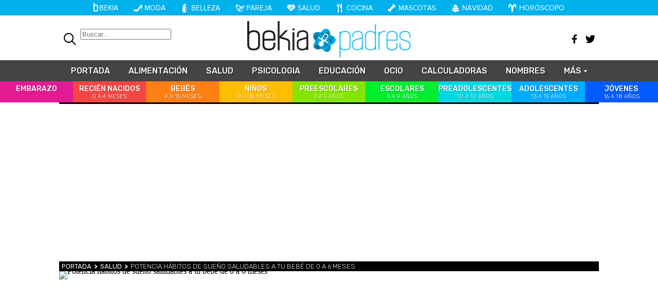

--- FILE ---
content_type: text/html; charset=UTF-8
request_url: https://www.bekiapadres.com/articulos/potencia-habitos-sueno-saludables-bebe-0-6-meses/
body_size: 10114
content:
<!DOCTYPE html>
<html lang="es">
<head>
<title>Potencia hábitos de sueño saludables a tu bebé de 0 a 6 meses - Bekia Padres</title>
<meta charset="utf-8"/>
<meta name="viewport" content="width=device-width, initial-scale=1.0, maximum-scale=1.0, user-scalable=no" />
<link rel="preconnect" href="https://fonts.gstatic.com">
<meta name="description" content="Descubre cuáles son los mejores hábitos de sueño saludables para tu bebé de 0 a 6 meses, ¡así podrás potenciarlos!" />
<meta name="robots" content="max-image-preview:large">
<link href="https://www.bekiapadres.com/articulos/potencia-habitos-sueno-saludables-bebe-0-6-meses/" rel="canonical"><meta property="publishDate" content="2018-09-06T14:40:17+02:00"/>
<link href="https://www.bekiapadres.com/images/articulos/portada/76000/76034.jpg" rel="image_src"/>
<meta property="og:image" content="https://www.bekiapadres.com/images/articulos/portada/76000/76034.jpg"/>
<meta property="og:image:width" content="2100" />
<meta property="og:image:height" content="900" />
<meta property="og:image:alt" content="Potencia hábitos de sueño saludables a tu bebé de 0 a 6 meses"/>
<meta property="og:image:type" content="image/jpeg" />
<meta property="og:title" content="Potencia hábitos de sueño saludables a tu bebé de 0 a 6 meses"/>
<meta property="og:url" content="https://www.bekiapadres.com/articulos/potencia-habitos-sueno-saludables-bebe-0-6-meses/"/>
<meta property="og:description" content="Descubre cuáles son los mejores hábitos de sueño saludables para tu bebé de 0 a 6 meses, ¡así podrás potenciarlos!"/>
<meta property="og:type" content="article"/>
<meta property="og:updated_time" content="2018-09-08T13:20:54+02:00"/>
<meta property="article:modified_time" content="2018-09-08T13:20:54+02:00"/>
<meta property="article:published_time" content="2018-09-06T14:40:17+02:00"/>
<meta name="DC.title" content="Potencia hábitos de sueño saludables a tu bebé de 0 a 6 meses"/>
<meta name="DC.description" content="Descubre cuáles son los mejores hábitos de sueño saludables para tu bebé de 0 a 6 meses, ¡así podrás potenciarlos!">
<meta name="DC.identifier" content="https://www.bekiapadres.com/articulos/potencia-habitos-sueno-saludables-bebe-0-6-meses/"/>
<meta name="DC.subject" content="sueño, sueño en los bebés, bebés, bebés que duermen, hábitos saludables, hábitos saludables para dormir"/>
<meta name="DC.date" content="2018-09-06T14:40:17+02:00"/>
<meta name="DC.date.modified" content="2018-09-08T13:20:54+02:00"/>
<meta name="DC.language" content="es">
<meta name="DC.publisher" content="Bekia padres" />
<meta name="twitter:card" content="summary_large_image">
<meta name="twitter:site" content="@bekiapadres">
<meta name="twitter:url" content="https://www.bekiapadres.com/articulos/potencia-habitos-sueno-saludables-bebe-0-6-meses/">
<meta name="twitter:title" content="Potencia hábitos de sueño saludables a tu bebé de 0 a 6 meses">
<meta name="twitter:description" content="Descubre cuáles son los mejores hábitos de sueño saludables para tu bebé de 0 a 6 meses, ¡así podrás potenciarlos!">
<meta name="twitter:image" content="https://www.bekiapadres.com/images/articulos/portada/76000/76034.jpg">
<script type="application/ld+json">{"@context":"http://schema.org","@type":"Article","articleSection":"Salud","mainEntityOfPage":{"@type":"WebPage","id":"https://www.bekiapadres.com/articulos/potencia-habitos-sueno-saludables-bebe-0-6-meses/","breadcrumb":{"@type":"BreadcrumbList","itemListElement":[{"@type":"ListItem","position":1,"item":{"@id":"https://www.bekiapadres.com","url":"https://www.bekiapadres.com","name":"Bekia Padres"}},{"@type":"ListItem","position":2,"item":{"@id":"https://www.bekiapadres.com/salud/","url":"https://www.bekiapadres.com/salud/","name":"Salud"}},{"@type":"ListItem","position":3,"item":{"@id":"https://www.bekiapadres.com/articulos/potencia-habitos-sueno-saludables-bebe-0-6-meses/","url":"https://www.bekiapadres.com/articulos/potencia-habitos-sueno-saludables-bebe-0-6-meses/","name":"Potencia hábitos de sueño saludables a tu bebé de 0 a 6 meses"}}]}},"author":{"@type":"Person","name":"Inmaculada Jiménez Peral"},"datePublished":"2018-09-06T14:40:17+02:00","dateModified":"2018-09-08T13:20:54+02:00","headline":"Potencia hábitos de sueño saludables a tu bebé de 0 a 6 meses","url":"https://www.bekiapadres.com/articulos/potencia-habitos-sueno-saludables-bebe-0-6-meses/","articleBody":"Una de las características típicas de los bebés es que duermen muchas horas. Estos no tienen hábitos de sueño, porque prácticamente pasan todo el día dormidos. En estos 6 primeros meses de vida va a ser imprescindible que poco a poco vayamos creando hábitos de sueño en el bebé, para que en un futuro tenga una calidad del sueño magnífica. Los bebés recién nacidos no saben diferenciar entre el día y la noche, por lo que duermen indistintamente. Nuestro deber consiste en ir educándolos mes a mes para que este vaya aprendiendo a diferenciarlos y así dormir de manera normal. Consejos para que tu bebé duerma. Entre los dos y los cuatro meses nuestro bebé va a dormir indistintamente la hora que sea, va a tener un sueño regular. Pero entre los tres y los seis meses, vamos a ir descubriendo cómo el pequeño va a tener un sueño más intermitente. Va a pasar horas despierto y horas dormido y verás cómo dormirá más por la noche que por el día. Pero esto aparte de ser innato en los bebés también podemos potenciarlo siguiendo estos consejos. - Rutina. El ser humano todo lo aprende, y con el sueño también somos así. Para ello, vamos a crear una rutina a la hora de dormir a nuestro pequeño, para que este aprenda que realizándola llega el momento de dormir. Sigue siempre los mismos pasos antes de dormir a tu bebé, por ejemplo, dale un baño, un masaje cántale canciones de cuna... - Horario. Debes intentar marcar un horario fijo para dormir. Ya sea por la noche, en la hora de la siesta. Los bebés tienen que ir acostumbrándose a saber cuál es la hora de dormir y poder tener así sus hábitos de sueño. - Señales. Cuándo los bebés tienen sueño, nos van a mandar diferentes señales que tenemos que aprender a descifrar para poder así ayudarles a que concilien el sueño. Las señales más comunes son el llanto, que el bebé se muestre inquieto, se restriega los ojos...La hora de dormir tiene que ser sagrada en cada casa- Calma. La hora de dormir tiene que ser sagrada en cada casa y tenemos que propiciar un ambiente de calma y relax para que al pequeño le cueste menos conciliar el sueño. Baja las luces, intenta que todo esté silencio, en calma para que nuestro bebé pueda descansar tranquilamente. Dicho lo cual, nuestro bebé va a ir aprendiendo poco a poco a dormir las horas necesarias del día, pero vas a ver cómo va a ir sufriendo una evolución en los hábitos de sueño conforme crezca. Recién nacido. Los bebés recién nacidos no van a diferenciar entre el día y la noche, por lo que van a dormir indistintamente. En general, dormirán en torno a unas 16 a 18 horas diarias y el resto del tiempo lo pasarán comiendo. En este periodo ya puedes ir enseñándole a tu bebé a diferencia entre el día y la noche. Puede parecer que no te escucha pero compórtate de manera distinta a diferentes horas. Háblale más por el día y por la noche cántale alguna nana suave. 1 mesAunque los bebés con 1 mes seguirán despertándose por la noche cuándo tengan hambre, te vas a dar cuenta de que los periodos de sueño ininterrumpidos van a ser más largos. Aprovecha el momento de la lactancia para ir enseñándole los patrones de sueño. Si ves que tu bebé duerme todo el día y por la noche se despierta. Despiértalo por el día para darle de mamar para que se vaya acostumbrando.Aprovecha el momento de la lactancia para ir enseñándole los patrones de sueño2 y 3 mesesEl patrón de sueño del bebé está empezando a regularizarse, aunque puede que a veces sigas teniéndolo que despertarlo para comer en algunas ocasiones. Ya te irás dando cuenta que tu bebé duerme menos horas, en torno a unas 15 horas diarias, pero seguirás viendo que se despierta más por la noche que por el día. Todavía sigue siendo muy pequeño para que le establezcas un horario fijo, por lo que síguele un poco el juego. 4 y 5 mesesEl bebé es cada vez más autosuficiente a la hora de dormir y va a dormir muchas menos horas, en torno a unas 10 horas diarias. Es posible que todavía a veces le cueste dormir por su cuenta, por ello es el momento de que empecemos a establecer una rutina de sueño, para que se vaya acostumbrando. Pero recuerda que se trata de un bebé, no tienes que ser muy estricto con ello. 6 mesesCuándo los bebés cumplen 6 meses, ya están habituándose a los patrones del sueño. Te darás cuenta que ya duermen de seguido toda la noche y dos siestas a lo largo del día, pero el resto del tiempo estarán despiertos. Cuándo un bebé tiene 6 meses, por norma general, ya está empezando a recibir estímulos. T aconsejamos que en este periodo empieces a acostar a tu bebé en la cuna cuándo todavía está despierto, para que aprenda a dormirse por sí solo. Podemos utilizar para ello algún juguete, peluche o mantita que le ayude a relajarse. ","image":{"@type":"ImageObject","url":"https://www.bekiapadres.com/images/articulos/portada/76000/76034.jpg","height":"900","width":"2100"},"isPartOf":{"@type":"WebSite","url":"https://www.bekiapadres.com","name":"Bekia"},"publisher":{"@type":"Organization","name":"Bekia","url":"https://www.bekiapadres.com","mainEntityOfPage":{"@type":"AboutPage","url":"https://www.bekiapadres.com/web/nosotros/"},"logo":{"@type":"ImageObject","url":"https://www.bekiapadres.com/images/bekiapadres.png","width":"600","height":"130"},"sameAs":["https://www.facebook.com/bekiapadres","https://www.instagram.com/bekiapadres","https://www.twitter.com/bekiapadres"]}}</script><script type="application/ld+json">{"@context":"http://schema.org","@type":"Article","articleSection":"Salud","mainEntityOfPage":{"@type":"WebPage","id":"https://www.bekiapadres.com/articulos/potencia-habitos-sueno-saludables-bebe-0-6-meses/","breadcrumb":{"@type":"BreadcrumbList","itemListElement":[{"@type":"ListItem","position":1,"item":{"@id":"https://www.bekiapadres.com","url":"https://www.bekiapadres.com","name":"Bekia Padres"}},{"@type":"ListItem","position":2,"item":{"@id":"https://www.bekiapadres.com/salud/","url":"https://www.bekiapadres.com/salud/","name":"Salud"}},{"@type":"ListItem","position":3,"item":{"@id":"https://www.bekiapadres.com/articulos/potencia-habitos-sueno-saludables-bebe-0-6-meses/","url":"https://www.bekiapadres.com/articulos/potencia-habitos-sueno-saludables-bebe-0-6-meses/","name":"Potencia hábitos de sueño saludables a tu bebé de 0 a 6 meses"}}]}},"author":{"@type":"Person","name":"Inmaculada Jiménez Peral"},"datePublished":"2018-09-06T14:40:17+02:00","dateModified":"2018-09-08T13:20:54+02:00","headline":"Potencia hábitos de sueño saludables a tu bebé de 0 a 6 meses","url":"https://www.bekiapadres.com/articulos/potencia-habitos-sueno-saludables-bebe-0-6-meses/","articleBody":"Una de las características típicas de los bebés es que duermen muchas horas. Estos no tienen hábitos de sueño, porque prácticamente pasan todo el día dormidos. En estos 6 primeros meses de vida va a ser imprescindible que poco a poco vayamos creando hábitos de sueño en el bebé, para que en un futuro tenga una calidad del sueño magnífica. Los bebés recién nacidos no saben diferenciar entre el día y la noche, por lo que duermen indistintamente. Nuestro deber consiste en ir educándolos mes a mes para que este vaya aprendiendo a diferenciarlos y así dormir de manera normal. Consejos para que tu bebé duerma. Entre los dos y los cuatro meses nuestro bebé va a dormir indistintamente la hora que sea, va a tener un sueño regular. Pero entre los tres y los seis meses, vamos a ir descubriendo cómo el pequeño va a tener un sueño más intermitente. Va a pasar horas despierto y horas dormido y verás cómo dormirá más por la noche que por el día. Pero esto aparte de ser innato en los bebés también podemos potenciarlo siguiendo estos consejos. - Rutina. El ser humano todo lo aprende, y con el sueño también somos así. Para ello, vamos a crear una rutina a la hora de dormir a nuestro pequeño, para que este aprenda que realizándola llega el momento de dormir. Sigue siempre los mismos pasos antes de dormir a tu bebé, por ejemplo, dale un baño, un masaje cántale canciones de cuna... - Horario. Debes intentar marcar un horario fijo para dormir. Ya sea por la noche, en la hora de la siesta. Los bebés tienen que ir acostumbrándose a saber cuál es la hora de dormir y poder tener así sus hábitos de sueño. - Señales. Cuándo los bebés tienen sueño, nos van a mandar diferentes señales que tenemos que aprender a descifrar para poder así ayudarles a que concilien el sueño. Las señales más comunes son el llanto, que el bebé se muestre inquieto, se restriega los ojos...La hora de dormir tiene que ser sagrada en cada casa- Calma. La hora de dormir tiene que ser sagrada en cada casa y tenemos que propiciar un ambiente de calma y relax para que al pequeño le cueste menos conciliar el sueño. Baja las luces, intenta que todo esté silencio, en calma para que nuestro bebé pueda descansar tranquilamente. Dicho lo cual, nuestro bebé va a ir aprendiendo poco a poco a dormir las horas necesarias del día, pero vas a ver cómo va a ir sufriendo una evolución en los hábitos de sueño conforme crezca. Recién nacido. Los bebés recién nacidos no van a diferenciar entre el día y la noche, por lo que van a dormir indistintamente. En general, dormirán en torno a unas 16 a 18 horas diarias y el resto del tiempo lo pasarán comiendo. En este periodo ya puedes ir enseñándole a tu bebé a diferencia entre el día y la noche. Puede parecer que no te escucha pero compórtate de manera distinta a diferentes horas. Háblale más por el día y por la noche cántale alguna nana suave. 1 mesAunque los bebés con 1 mes seguirán despertándose por la noche cuándo tengan hambre, te vas a dar cuenta de que los periodos de sueño ininterrumpidos van a ser más largos. Aprovecha el momento de la lactancia para ir enseñándole los patrones de sueño. Si ves que tu bebé duerme todo el día y por la noche se despierta. Despiértalo por el día para darle de mamar para que se vaya acostumbrando.Aprovecha el momento de la lactancia para ir enseñándole los patrones de sueño2 y 3 mesesEl patrón de sueño del bebé está empezando a regularizarse, aunque puede que a veces sigas teniéndolo que despertarlo para comer en algunas ocasiones. Ya te irás dando cuenta que tu bebé duerme menos horas, en torno a unas 15 horas diarias, pero seguirás viendo que se despierta más por la noche que por el día. Todavía sigue siendo muy pequeño para que le establezcas un horario fijo, por lo que síguele un poco el juego. 4 y 5 mesesEl bebé es cada vez más autosuficiente a la hora de dormir y va a dormir muchas menos horas, en torno a unas 10 horas diarias. Es posible que todavía a veces le cueste dormir por su cuenta, por ello es el momento de que empecemos a establecer una rutina de sueño, para que se vaya acostumbrando. Pero recuerda que se trata de un bebé, no tienes que ser muy estricto con ello. 6 mesesCuándo los bebés cumplen 6 meses, ya están habituándose a los patrones del sueño. Te darás cuenta que ya duermen de seguido toda la noche y dos siestas a lo largo del día, pero el resto del tiempo estarán despiertos. Cuándo un bebé tiene 6 meses, por norma general, ya está empezando a recibir estímulos. T aconsejamos que en este periodo empieces a acostar a tu bebé en la cuna cuándo todavía está despierto, para que aprenda a dormirse por sí solo. Podemos utilizar para ello algún juguete, peluche o mantita que le ayude a relajarse. ","image":{"@type":"ImageObject","url":"https://www.bekiapadres.com/images/articulos/portada/76000/76034.jpg","height":"900","width":"2100"},"isPartOf":{"@type":"WebSite","url":"https://www.bekiapadres.com","name":"Bekia"},"publisher":{"@type":"Organization","name":"Bekia","url":"https://www.bekiapadres.com","mainEntityOfPage":{"@type":"AboutPage","url":"https://www.bekiapadres.com/web/nosotros/"},"logo":{"@type":"ImageObject","url":"https://www.bekiapadres.com/images/bekiapadres.png","width":"600","height":"130"},"sameAs":["https://www.facebook.com/bekiapadres","https://www.instagram.com/bekiapadres","https://www.twitter.com/bekiapadres"]}}</script>
<link rel="preconnect" href="https://fonts.gstatic.com">
<link rel="preconnect" href="https://fonts.gstatic.com" crossorigin />
<link rel="preload" href="https://securepubads.g.doubleclick.net/tag/js/gpt.js" as="script">
<link rel="stylesheet" href="//fonts.googleapis.com/css?family=Roboto:300,400,700|Karma:400,500,600,700|Noto+Sans:400,700&display=swap" />
<link rel="stylesheet" href="//fonts.googleapis.com/css?family=Rubik:400,300,500,700&display=swap" />
<link rel="stylesheet" href="https://www.bekiapadres.com/css/min.padres.css?v=1.7.7" type="text/css"/>
<link rel="apple-touch-icon" sizes="180x180" href="/images/icons/padres/apple-touch-icon.png">
<link rel="icon" type="image/png" sizes="32x32" href="/images/icons/padres/favicon-32x32.png">
<link rel="icon" type="image/png" sizes="16x16" href="/images/icons/padres/favicon-16x16.png">
<link rel="manifest" href="/images/icons/padres/site.webmanifest">
<link rel="mask-icon" href="/images/icons/padres/safari-pinned-tab.svg" color="#53afe6">
<meta name="msapplication-TileColor" content="#74d5ff">
<meta name="theme-color" content="#ffffff">
<link rel="alternate" type="application/rss+xml" title="Bekia Padres RSS" href="https://www.bekiapadres.com/rss/bekia-padres.xml" />
      <style>
        /*Publicidad*/
        .pub-top { text-align:center; margin-bottom:20px !important; }
        .pub-text{ margin:10px auto !important; width:300px; max-height:600px; overflow:hidden; text-align:center; background-color:#f7f7f7;}
        .pub-box-lat { height:850px; margin-bottom:20px;  text-align:center; }
        .pub-box-lat:nth-of-type(1), .pub-box-lat:nth-of-type(2) { height:750px; }
        .pub-box-lat .pub-lat { position:sticky; top:80px; }
        .hasbar .pub-box-lat .pub-lat { top:122px; }
        .pub-box-text { height:650px; background:#F7F7F7; border-radius:12px; text-align:center; margin-bottom:20px; }
        .pub-box-text .pub-text { position:sticky; top:50px; }
        .pub-box-intext { min-height:348px; background:#F7F7F7; border-radius:12px; text-align:center; margin-bottom:20px; }
        @media (max-width:600px) {
            .pub-box-text { height:auto; min-height:150px; }
        }
    </style>
    
            <script src="https://tags.refinery89.com/bekiapadrescom.js" async type="3494993367d7f25b476689ba-text/javascript"></script>
                
        <!-- Google Tag Manager --> 
        <script type="3494993367d7f25b476689ba-text/javascript">(function(w,d,s,l,i){w[l]=w[l]||[];w[l].push({'gtm.start': 
        new Date().getTime(),event:'gtm.js'});var f=d.getElementsByTagName(s)[0], 
        j=d.createElement(s),dl=l!='dataLayer'?'&l='+l:'';j.async=true;j.src= 
        'https://www.googletagmanager.com/gtm.js?id='+i+dl;f.parentNode.insertBefore(j,f); 
        })(window,document,'script','dataLayer','GTM-5CFRK6T5');</script> 
        <!-- End Google Tag Manager --> 
        
        
	<script type="3494993367d7f25b476689ba-text/javascript"> 
		(function(d,s,id,h,t){ 
		var js,r,djs = d.getElementsByTagName(s)[0]; 
		if (d.getElementById(id)) {return;} 
		js = d.createElement('script');js.id =id;js.async=1; 
		js.h=h;js.t=t; 
		r=encodeURI(btoa(d.referrer)); 
		js.src="//"+h+"/pixel/js/"+t+"/"+r; 
		djs.parentNode.insertBefore(js, djs); 
		}(document, 'script', 'dogtrack-pixel','noxv.spxl.socy.es', 'NOXV_491_646_733')); 
	</script> 
	<script src="https://www.bekiapadres.com/js/jquery.min.js" type="3494993367d7f25b476689ba-text/javascript"></script>
<script src="https://cdn.gravitec.net/storage/424f79ec155316b977554843a8cbe902/client.js" async type="3494993367d7f25b476689ba-text/javascript"></script></head>
<body>
<!-- Begin comScore Tag -->
<script data-cfasync="false">

(function(i,s,o,g,r,a,m){i['GoogleAnalyticsObject']=r;i[r]=i[r]||function(){
(i[r].q=i[r].q||[]).push(arguments)},i[r].l=1*new Date();a=s.createElement(o),
m=s.getElementsByTagName(o)[0];a.async=1;a.src=g;m.parentNode.insertBefore(a,m)
})(window,document,'script','//www.google-analytics.com/analytics.js','ga');
ga('create', 'UA-23430343-9', 'auto', 'main');

ga('create', 'UA-37727950-1', 'auto', 'secondary');
ga('main.send', 'pageview');
ga('secondary.send', 'pageview');

var myVar=setInterval(function(){refresca()},240000);
var myto = setTimeout(function(){
	if (document.getElementById('adsense')!=undefined){
		ga('main.send', 'event', 'Adblock', 'Unblocked', 'Non-blocked');
	}else{
		ga('main.send', 'event', 'Adblock', 'Blocked', 'Blocked');
	}
}, 2000);


function refresca(){
	ga("main.send", "event", "NoBounce", "refresh", "240");
	ga("secondary.send", "event", "NoBounce", "refresh", "240");
}
</script>

<header id="p-top" class="top_smc_bekia">
	<div id="container-top" rel="bekiapadres.com"></div>
<div id="top-cnt">
<div class="sug-cnt"><div id="suggestions"></div></div>
<p><a id="logo" href="https://www.bekiapadres.com"><span>Bekia Padres</span></a></p>
<a id="btn-nav" href="" onclick="if (!window.__cfRLUnblockHandlers) return false; $('#top .menu-container').slideToggle(200); $('#btn-nav').toggleClass('tgl'); return false;" data-cf-modified-3494993367d7f25b476689ba-="">Menú</a>
<div class="menu-container">
<div class="top-container">
<div class="top-btnl">
	<form id="search" action="/buscar/">
		<input type="text" name="q" autocomplete="off" class="sfi" placeholder="Buscar..." id="inputString" value=""/>
		<a id="btn-search" href="" onclick="if (!window.__cfRLUnblockHandlers) return false; $('#search').toggleClass('tgl'); return false;" data-cf-modified-3494993367d7f25b476689ba-=""></a>
	</form>
</div>
<div class="top-btnr">
	<a id="btn-twitter" href="https://twitter.com/bekiapadres" target="_blank"><span>Twitter</span></a>
	<a id="btn-facebook" href="https://www.facebook.com/bekiapadres" target="_blank"><span>Facebook</span></a>
</div>
</div>
<nav class="nav">
	<ul id="menu">
		<li><a href="https://www.bekiapadres.com"><span>Portada</span></a></li>
					<li><a href="https://www.bekiapadres.com/alimentacion/"><span>Alimentación</span></a></li>	
					<li><a href="https://www.bekiapadres.com/salud/"><span>Salud</span></a></li>	
					<li><a href="https://www.bekiapadres.com/psicologia/"><span>Psicologia</span></a></li>	
					<li><a href="https://www.bekiapadres.com/educacion/"><span>Educación</span></a></li>	
					<li><a href="https://www.bekiapadres.com/ocio/"><span>Ocio</span></a></li>	
				<li><a href="https://www.bekiapadres.com/calculadoras/"><span>Calculadoras</span></a></li>
		<li><a href="https://www.bekiapadres.com/nombres-bebe/"><span>Nombres</span></a></li>
		<li><a class="menu-expand" href="" onclick="if (!window.__cfRLUnblockHandlers) return false; return false;" data-cf-modified-3494993367d7f25b476689ba-=""><span>Más</span></a>
			<ul>
				<li><a href="https://www.bekiapadres.com/canciones/"><span>Canciones infantiles</span></a></li>
				<li><a href="https://www.bekiapadres.com/dibujos/"><span>Dibujos para colorear</span></a></li>
				<li><a href="https://www.bekiapadres.com/diccionario/"><span>Diccionario</span></a></li>
			</ul>
		</li>
	</ul>
	<ul id="menu-etapas">
				<li><a class="me1" href="https://www.bekiapadres.com/embarazo/"><span>Embarazo <i>&nbsp;</i></span></a></li>	
				<li><a class="me2" href="https://www.bekiapadres.com/recien-nacidos/"><span>Recién nacidos <i>0 a 4 meses</i></span></a></li>	
				<li><a class="me3" href="https://www.bekiapadres.com/bebes/"><span>Bebés <i>4 a 15 meses</i></span></a></li>	
				<li><a class="me4" href="https://www.bekiapadres.com/ninos/"><span>Niños <i>16 a 36 meses</i></span></a></li>	
				<li><a class="me5" href="https://www.bekiapadres.com/preescolares/"><span>Preescolares <i>3 a 5 años</i></span></a></li>	
				<li><a class="me6" href="https://www.bekiapadres.com/escolares/"><span>Escolares <i>5 a 9 años</i></span></a></li>	
				<li><a class="me7" href="https://www.bekiapadres.com/preadolescentes/"><span>Preadolescentes <i>10 a 12 años</i></span></a></li>	
				<li><a class="me8" href="https://www.bekiapadres.com/adolescentes/"><span>Adolescentes <i>13 a 15 años</i></span></a></li>	
				<li><a class="me9" href="https://www.bekiapadres.com/jovenes/"><span>Jóvenes <i>16 a 18 años</i></span></a></li>	
				
	</ul>
		
</nav>
</div>
</div>

<script type="3494993367d7f25b476689ba-text/javascript">
    $(function() {
        var pull = $('#pull');
        menu = $('nav ul');
        menuHeight = menu.height();
    
        $(pull).on('click', function(e) {
            e.preventDefault();
            menu.slideToggle();
			
        });
    });
    
    $(window).resize(function(){
        var w = $(window).width();
        if(w > 320 && menu.is(':hidden')) {
            menu.removeAttr('style');
        }
    });
</script>
</header>
<main id="main" class="main_smc_bekiapadres">
<div id="uhn">
	<div id="uhnc">
		<a href="https://www.formulatv.com/noticias/audiencias-domingo-18-enero-gh-duo-lo-de-evole-136206/" target="_blank"><b>Audiencias</b> 'GH Dúo: Cuentas pendientes' cae al unidígito y 'Lo de Évole' regresa con su peor estreno</a>
	</div>
</div>
<div id="pubtop" class="pubsmc_bekia">
    <div id='top'></div>
    <div id='x01'></div>
</div><div id="fallbackKatsuCarr"></div>
<div id="breadc"><button onClick="if (!window.__cfRLUnblockHandlers) return false; location.href='/'" class="breadh" data-cf-modified-3494993367d7f25b476689ba-=""><span>Portada</span></button><button onClick="if (!window.__cfRLUnblockHandlers) return false; location.href='/salud/'" class="bread" data-cf-modified-3494993367d7f25b476689ba-=""><span>Salud</span></button><span class="bread">Potencia hábitos de sueño saludables a tu bebé de 0 a 6 meses</span></div>
<div id="article" class="article_smc_bekiapadres">
	
<div class="cover-image">
	<noscript><img alt="Potencia hábitos de sueño saludables a tu bebé de 0 a 6 meses" src="" style="width:100%;" /></noscript>
	<img alt="Potencia hábitos de sueño saludables a tu bebé de 0 a 6 meses" data-original="" data-done="0" class="lazy" style="width:100%;" />
	<div class="cover-cnt">
		<p><span>DORMIR</span></p>
		<h1><span>Potencia hábitos de sueño saludables a tu bebé de 0 a 6 meses</span></h1>
		<p class="desc">Descubre cuáles son los mejores hábitos de sueño saludables para tu bebé de 0 a 6 meses, ¡así podrás potenciarlos!</p>
	</div>
</div>

<div class="wrapper">

<div class="wcenter"><div class="wcnt">
	
	<div class="article-info">
		<div class="article-date">06 Septiembre 2018</div>	
		<div class="article-author">Inmaculada Jiménez Peral</div>	
	</div>
	
	<div class="stickem-container">
 			<div class="wcrrss stickem">
				<div class="social-bar">
					Comparte: 
					<a id="social-tw" title="Compartir en Twitter" target="new" rel="nofollow" href="https://twitter.com/intent/tweet?text=En @bekiapadres: Potencia hábitos de sueño saludables a tu bebé de 0 a 6 meses: &url=https://www.bekiapadres.com/articulos/potencia-habitos-sueno-saludables-bebe-0-6-meses/"></a>
					<a id="social-fb" title="Compartir en Facebook" target="new" rel="nofollow" href="https://www.facebook.com/sharer/sharer.php?u=https://www.bekiapadres.com/articulos/potencia-habitos-sueno-saludables-bebe-0-6-meses/"><span>251</span></a>
								</div>
			</div>			
				<article>	
			<div class="txt"><link href="https://www.bekia.es/css/videojs/player.css?v=1.0.3" rel="stylesheet">
<link href="https://www.bekia.es/css/bkeplayer.css?v=1.0.3" rel="stylesheet">
<link href="https://www.bekia.es/css/videojs/theme.css?v=1.0.6" rel="stylesheet">
<script defer src="https://www.bekia.es/js/videojs/player.js?v=1.0.2" type="3494993367d7f25b476689ba-text/javascript"></script>
<script defer src="//imasdk.googleapis.com/js/sdkloader/ima3.js" type="3494993367d7f25b476689ba-text/javascript"></script>
<script defer src="https://www.bekia.es/js/enlazarpip.js?v=1.0.3" type="3494993367d7f25b476689ba-text/javascript"></script>
<script defer src="https://www.bekia.es/js/bkeplayer.js?v=1.0.8" type="3494993367d7f25b476689ba-text/javascript"></script>
<div class="bkeplayer">
					<div class="tit-ep"><span>Vídeos Bekia</span></div>
					<div class="cnt-ep">
						<div class="mv-ep">
							<video id="vid-29073" data-stream="1" data-noads="0" class="video-js vjs-theme-dt" controls playsinline autoplay muted preload="metadata" width="640" height="360" poster="https://www.bekia.es/images/videos/4000/f4932.jpg" data-title="Montoya se viene abajo en &#039;Supervivientes 2025&#039; y amenaza con abandonar">
							  <source src="//v1.bekiavideos.com/4900/4932/playlist.m3u8" type="application/x-mpegURL"/>
							  <source src="//v1.bekiavideos.com/4900/4932/manifest.mpd" type="application/dash+xml"/>
								  <source src="//v1.bekiavideos.com/4900/4932.mp4" type='video/mp4'/>
								</video>
						</div>
						<div class="lv-ep">
							<ul class="lv-car">
								<li><a href="https://www.bekia.es/videos/raul-rodriguez-silvia-taules-cuentan-papel-familia-tele/">
								<picture>
									<img class='stpi' loading="lazy" class="stpi" decoding="async" alt="Raúl Rodríguez y Silvia Taulés nos cuentan su papel en &#039;La familia de la tele&#039;" src="https://www.bekia.es/images/videos/th/4000/4930-r0.jpg" width="207" height="115"/>
								</picture>
								<span>Raúl Rodríguez y Silvia Taulés nos cuentan su papel en 'La familia de la tele'</span></a></li>
								<li><a href="https://www.bekia.es/videos/kiko-matamoros-lydia-lozano-publico-edades-rtve-publico-pegado-novelas/">
								<picture>
									<img class='stpi' loading="lazy" class="stpi" decoding="async" alt="Kiko Matamoros y Lydia Lozano: &quot;Nuestro público es de todas las edades y RTVE tiene un público muy pegado a las novelas, al que tenemos que captar&quot;" src="https://www.bekia.es/images/videos/th/4000/4928-r0.jpg" width="207" height="115"/>
								</picture>
								<span>Kiko Matamoros y Lydia Lozano: "Nuestro público es de todas las edades y RTVE tiene un público muy pegado a las novelas, al que tenemos que captar"</span></a></li>
								<li><a href="https://www.bekia.es/videos/carlota-corredera-javier-hoyos-tele-representar-publico-tambien/">
								<picture>
									<img class='stpi' loading="lazy" class="stpi" decoding="async" alt="Carlota Corredera y Javier de Hoyos: &quot;La tele tiene que representar al público también y aquí están todos los perfiles posibles&quot;" src="https://www.bekia.es/images/videos/th/4000/4927-r0.jpg" width="207" height="115"/>
								</picture>
								<span>Carlota Corredera y Javier de Hoyos: "La tele tiene que representar al público también y aquí están todos los perfiles posibles&quo;</span></a></li>
								<li><a href="https://www.bekia.es/videos/tomo-felipe-infanta-sofia-no-recibir-formacion-militar/">
								<picture>
									<img class='stpi' loading="lazy" class="stpi" decoding="async" alt="Así se tomó Felipe VI que la Infanta Sofía no quisiera recibir formación militar" src="https://www.bekia.es/images/videos/th/4000/4931-r0.jpg" width="207" height="115"/>
								</picture>
								<span>Así se tomó Felipe VI que la Infanta Sofía no quisiera recibir formación militar</span></a></li>
								<li><a href="https://www.bekia.es/videos/belen-esteban-estoy-emocionada-contenta-feliz-llegar-rtve/">
								<picture>
									<img class='stpi' loading="lazy" class="stpi" decoding="async" alt="Belén Esteban: &quot;Estoy emocionada, muy contenta y muy feliz por llegar a RTVE&quot;" src="https://www.bekia.es/images/videos/th/4000/4925-r0.jpg" width="207" height="115"/>
								</picture>
								<span>Belén Esteban: "Estoy emocionada, muy contenta y muy feliz por llegar a RTVE"</span></a></li>
								<li><a href="https://www.bekia.es/videos/manu-baqueiro-entrevista-serie-perdiendo-juicio/">
								<picture>
									<img class='stpi' loading="lazy" class="stpi" decoding="async" alt="Manu Baqueiro: &quot;Tuve como referente a Bruce Willis en &#039;Luz de Luna&#039; para mi trabajo en la serie &#039;Perdiendo el juicio&#039;&quot;" src="https://www.bekia.es/images/videos/th/4000/4914-r0.jpg" width="207" height="115"/>
								</picture>
								<span>Manu Baqueiro: "Tuve como referente a Bruce Willis en 'Luz de Luna' para mi trabajo en la serie 'Perdiendo el juicio'"</span></a></li>
								<li><a href="https://www.bekia.es/videos/magdalena-suecia-responde-criticas-lanzar-propio-negocio/">
								<picture>
									<img class='stpi' loading="lazy" class="stpi" decoding="async" alt="Magdalena de Suecia responde a las críticas y explica por qué le han permitido lanzar su propio negocio" src="https://www.bekia.es/images/videos/th/4000/4929-r0.jpg" width="207" height="115"/>
								</picture>
								<span>Magdalena de Suecia responde a las críticas y explica por qué le han permitido lanzar su propio negocio</span></a></li>
							</ul>
						</div>
					</div>
				</div><p> <b>Una de las características típicas de los bebés es que duermen muchas horas. </b> Estos no tienen hábitos de sueño, porque prácticamente pasan todo el día dormidos. En estos 6 primeros meses de vida va a ser imprescindible que poco a poco vayamos creando hábitos de sueño en el bebé, para que en un futuro tenga una calidad del sueño magnífica. </p><p> <b>Los bebés recién nacidos no saben diferenciar entre el día y la noche</b>, por lo que duermen indistintamente. Nuestro deber consiste en ir educándolos mes a mes para que este vaya aprendiendo a diferenciarlos y así dormir de manera normal. <div class='pub-box-intext'><div id='intext'></div></div><h2>Consejos para que tu bebé duerma</h2><p> <b>Entre los dos y los cuatro meses nuestro bebé va a dormir indistintamente la hora que sea</b>, va a tener un sueño regular. Pero entre los tres y los seis meses, vamos a ir descubriendo cómo el pequeño va a tener un sueño más intermitente. Va a pasar horas despierto y horas dormido y verás cómo dormirá más por la noche que por el día. Pero esto aparte de ser innato en los bebés también podemos potenciarlo siguiendo estos <a href="https://www.bekiapadres.com/articulos/consejos-para-tus-hijos-duerman/">consejos</a>. </p><p>-  <b>Rutina.</b> El ser humano todo lo aprende, y con el sueño también somos así. Para ello, vamos a crear una rutina a la hora de dormir a nuestro pequeño, para que este aprenda que realizándola llega el momento de dormir. Sigue siempre los mismos pasos antes de dormir a tu bebé, por ejemplo, dale un baño, un masaje cántale canciones de cuna... </p><p>- <b>Horario</b>. Debes intentar marcar un horario fijo para dormir. Ya sea por la noche, en la hora de la siesta. Los bebés tienen que ir acostumbrándose a saber cuál es la hora de dormir y poder tener así sus hábitos de sueño. </p><p>-  <b>Señales.</b> Cuándo los bebés tienen sueño, nos van a mandar diferentes señales que tenemos que aprender a descifrar para poder así ayudarles a que concilien el sueño. Las señales más comunes son el llanto, que el bebé se muestre inquieto, se restriega los ojos... </p><div class="imgnc"><img class='stpi' loading="lazy" src="https://www.bekiapadres.com/images/articulos/76000/76034/1.jpg" style="aspect-ratio:735/490;" width="735" height="490" sizes="100vw" alt=" La hora de dormir tiene que ser sagrada en cada casa" loading="lazy" /><span> La hora de dormir tiene que ser sagrada en cada casa</span></div><p>-  <b>Calma.</b> La hora de dormir tiene que ser sagrada en cada casa y tenemos que propiciar un ambiente de calma y relax para que al pequeño le cueste menos conciliar el sueño. Baja las luces, intenta que todo esté silencio, en calma para que nuestro bebé pueda descansar tranquilamente. </p><p>Dicho lo cual,  <b>nuestro bebé va a ir aprendiendo poco a poco a dormir las horas necesarias del día,</b> pero vas a ver cómo va a ir sufriendo una evolución en los hábitos de sueño conforme crezca. </p><h2>Recién nacido</h2><p> <b>Los bebés recién nacidos no van a diferenciar entre el día y la noche, por lo que van a dormir indistintamente.</b> En general, dormirán en torno a unas 16 a 18 horas diarias y el resto del tiempo lo pasarán comiendo. En este periodo ya puedes ir enseñándole a tu bebé a diferencia entre el día y la noche. Puede parecer que no te escucha pero compórtate de manera distinta a diferentes horas. Háblale más por el día y por la noche cántale alguna nana suave. </p><p> <b>1 mes</b> </p><p>Aunque los bebés con 1 mes seguirán despertándose por la noche cuándo tengan hambre, te vas a dar cuenta de que  <b>los periodos de sueño ininterrumpidos van a ser más largos</b>. Aprovecha el momento de la lactancia para ir enseñándole los patrones de sueño. Si ves que tu bebé duerme todo el día y por <a href="https://www.bekiapadres.com/articulos/hijo-despierta-noches-ensenale-calme/">la noche se despierta</a>. Despiértalo por el día para darle de mamar para que se vaya acostumbrando.</p><div class="imgnc"><img class='stpi' loading="lazy" src="https://www.bekiapadres.com/images/articulos/76000/76034/2.jpg" style="aspect-ratio:735/490;" width="735" height="490" sizes="100vw" alt=" Aprovecha el momento de la lactancia para ir enseñándole los patrones de sueño" loading="lazy" /><span> Aprovecha el momento de la lactancia para ir enseñándole los patrones de sueño</span></div><p> <b>2 y 3 meses</b> </p><p> <b>El patrón de sueño del bebé está empezando a regularizarse,</b> aunque puede que a veces sigas teniéndolo que despertarlo para comer en algunas ocasiones. Ya te irás dando cuenta que tu bebé duerme menos horas, en torno a unas 15 horas diarias, pero seguirás viendo que se despierta más por la noche que por el día. Todavía sigue siendo muy pequeño para que le establezcas un horario fijo, por lo que síguele un poco el juego. </p><p> <b>4 y 5 meses</b> </p><p>El bebé es cada vez más autosuficiente a la hora de dormir y va a dormir muchas menos horas, en torno a  unas 10 horas diarias.  <b>Es posible que todavía a veces le cueste dormir por su cuenta</b>, por ello es el momento de que empecemos a establecer una rutina de sueño, para que se vaya acostumbrando. Pero recuerda que se trata de un bebé, no tienes que ser muy estricto con ello. </p><p> <b>6 meses</b> </p><p>Cuándo los bebés cumplen<a href="https://www.bekiapadres.com/articulos/etapas-sueno-bebe-3-6-meses/"> 6 meses</a>, y <b>a están habituándose a los patrones del sueño.</b> Te darás cuenta que ya duermen de seguido toda la noche y dos siestas a lo largo del día, pero el resto del tiempo estarán despiertos. Cuándo un bebé tiene 6 meses, por norma general, ya está empezando a recibir estímulos. T aconsejamos que en este periodo empieces a acostar a tu bebé en la cuna cuándo todavía está despierto, para que aprenda a dormirse por sí solo. Podemos utilizar para ello algún juguete, peluche o mantita que le ayude a relajarse.</p></p></div>
		</article>
				<div class="ittit">Te puede interesar</div>
		<div id="addoor-position"></div>
		
		<div class="wccoments" name="comments" id="show_comments" data-ajax="1" rel="76034" data-type="articulos">
			
		</div>
	</div>
	<div class="wcrelated" id="relatedpadres" rel="76034"></div>
	
</div></div>
<div class="wright"><div class="wcnt">
		<div class="pub-lat">
    <div id='right1'></div>
</div>
<aside>
<div style="padding-top:1em;">&nbsp;</div>	
<div class="lat-social">
	<p>¡Sigue a Bekia Padres!</p>
	<ul>
		<li><button class="facebook enlace" onclick="if (!window.__cfRLUnblockHandlers) return false; window.open('https://www.facebook.com/bekiapadres', '_blank')" data-cf-modified-3494993367d7f25b476689ba-=""><span>825k</span></button></li>
		<li><button class="twitter enlace" onclick="if (!window.__cfRLUnblockHandlers) return false; window.open('https://twitter.com/bekiapadres', '_blank')" data-cf-modified-3494993367d7f25b476689ba-=""><span>894</span></button></li>
	</ul>
</div>
<!-- /1007950/bekiaes_300x250_ros_btf -->
<div id='div-gpt-ad-1557579415764-0' style="width:300px; margin:0 auto; margin-bottom:1em !important;">
<script type="3494993367d7f25b476689ba-text/javascript">
googletag.cmd.push(function() { googletag.display('div-gpt-ad-1557579415764-0'); });
</script>
</div>
		<div class="pub-lat">
    <div id='right2'></div>
</div><div class="lat-latest" id="articlesblatest"></div>
</aside>
<div class="pub-lat">
    <div id='right2'></div>
</div></div></div>
<div class="wext">
</div>
</div>

</div><div id='bottom' class='pub-top'></div>
</main>
<footer>
	<div id="footer-bekia"><div class="cnt">
		<img src="/images/bekia_white.png" alt="Bekia" />
		<ul>
			<li><a href="https://www.bekia.es" id="ft-act" target="_blank">Actualidad</a></li>			<li><a href="https://www.bekiamoda.com" id="ft-moda" target="_blank">Moda</a></li>			<li><a href="https://www.bekiabelleza.com" id="ft-belleza" target="_blank">Belleza</a></li>			<li><a href="https://www.bekiafit.com" id="ft-fit" target="_blank">Fit</a></li>			<li><a href="https://www.bekiapareja.com" id="ft-pareja" target="_blank">Pareja</a></li>						<li><a href="https://www.bekiacocina.com" id="ft-cocina" target="_blank">Cocina</a></li>			<li><a href="https://www.bekiahogar.com" id="ft-hogar" target="_blank">Hogar</a></li>			<li><a href="https://www.bekiasalud.com" id="ft-salud" target="_blank">Salud</a></li>			<li><a href="https://www.bekiapsicologia.com" id="ft-psicologia" target="_blank">Psicología</a></li>			<li><a href="https://www.bekiamascotas.com" id="ft-mascotas" target="_blank">Mascotas</a></li>			<li><a href="https://www.bekiaviajes.com" id="ft-viajes" target="_blank">Viajes</a></li>			<li><a href="https://www.bekia.es/navidad" id="ft-navidad" target="_blank">Navidad</a></li>			<li><a href="https://www.bekia.es/horoscopo/" id="ft-horoscopo" target="_blank">Horóscopo</a></li>		</ul>
	</div></div>
	<div id="copy">
		<a href="http://www.noxvo.com" id="noxvo"><span>Noxvo</span></a>
		<div class="cnt">
			<p class="copy-text">&copy; 2011 - 2026 <b>|</b> <span onclick="if (!window.__cfRLUnblockHandlers) return false; location.href='https://www.bekiapadres.com/web/legal/'" data-cf-modified-3494993367d7f25b476689ba-="">Aviso legal</span> <b>|</b> <span onclick="if (!window.__cfRLUnblockHandlers) return false; location.href='https://www.bekiapadres.com/web/gdpr/'" data-cf-modified-3494993367d7f25b476689ba-="">Política de privacidad</span> <b>|</b> <span onclick="if (!window.__cfRLUnblockHandlers) return false; location.href='https://www.bekiapadres.com/web/cookies/'" data-cf-modified-3494993367d7f25b476689ba-="">Política de cookies</span> <b>|</b> <span onclick="if (!window.__cfRLUnblockHandlers) return false; window.__tcfapi('displayConsentUi', 2, function() {} );" data-cf-modified-3494993367d7f25b476689ba-="">Gestionar cookies y privacidad</span> <b>|</b> <span onclick="if (!window.__cfRLUnblockHandlers) return false; location.href='https://www.bekiapadres.com/web/contacto/'" data-cf-modified-3494993367d7f25b476689ba-="">Contactar</span> 			</p>
						<div id="social_footer">
        <ul>
              <li class="social"><a href="http://feeds.noxvo.com/bekiaes/" class="social-rss-1"><span>RSS</span></a></li>
              <li class="social"><a href="https://twitter.com/bekiapadres" rel="nofollow" class="social-twitter-1"><span>Twitter</span></a></li>
              <li class="social"><a href="https://www.facebook.com/bekiapadres" rel="nofollow" class="social-facebook-1"><span>Facebook</span></a></li>
              <li class="social"><a href="https://youtube.com/bekiaes" rel="nofollow" class="bekia-icon-youtube"><span>YouTube</span></a></li>
            </ul>
      </div>
			<p class="copy-channel">Entretenimiento:</p>
			<ul>
				<li><a class="sep-right" href="https://www.formulatv.com">FormulaTV</a></li>
				<li><a class="sep-right" href="http://www.formulatvempleo.com">FormulaTV Empleo</a></li>
				<li><a class="sep-right" href="https://www.ecartelera.com">eCartelera</a></li>
				<li><a class="sep-right" href="https://www.ecartelera.com.mx">eCartelera México</a></li>
				<li><a class="sep-right" href="https://www.movienco.co.uk">Movie'n'co</a></li>
				<li><a href="https://www.losreplicantes.com">Los Replicantes</a></li>
			</ul>
			<p class="copy-channel">Lifestyle Él:</p>
			<ul>
				<li><a class="sep-right" href="https://www.menzig.es">MENzig</a></li>
				<li><a class="sep-right" href="https://www.menzig.style">Style</a></li>
				<li><a class="sep-right" href="https://www.menzig.fit">Fitness</a></li>
				<li><a class="sep-right" href="https://www.menzig.tech">Tech</a></li>
				<li><a href="https://www.zonared.com">Zonared</a></li>
			</ul>
			<p class="copy-channel">Motor:</p>
			<ul>
				<li><a class="sep-right" href="https://www.motoryracing.com">Motor & Racing</a></li>
				<li><a class="sep-right" href="https://www.f1aldia.com">F1 al día</a></li>
				<li><a href="https://www.motor16.com">Motor 16</a></li>
			</ul>
			<p class="copy-channel">Compras:</p>
			<ul>
				<li><a href="https://www.capitanofertas.com">Capitán Ofertas</a></li>
			</ul>
		</div>
	</div>
</footer> <script type="3494993367d7f25b476689ba-text/javascript" src="/js/gpt.js"></script>
<script type="3494993367d7f25b476689ba-text/javascript" src="https://www.google.com/jsapi"></script>
<script src="https://www.bekiapadres.com/js/jquery.touchcarousel.min.js" type="3494993367d7f25b476689ba-text/javascript"></script>
<script src="https://www.bekiapadres.com/js/min.padres.js?v=2.1" type="3494993367d7f25b476689ba-text/javascript"></script>

    
    <script type="3494993367d7f25b476689ba-text/javascript">function a(r){try{for(;r.parent&&r!==r.parent;)r=r.parent;return r}catch(r){return null}}var n=a(window);if(n&&n.document&&n.document.body){var s=document.createElement("script");s.setAttribute("data-gdpr-applies", "${gdpr}");s.setAttribute("data-consent-string", "${gdpr_consent}");s.src="https://static.sunmedia.tv/integrations/37a98ef8-fafb-4920-b0d4-be08f21ffa0b/37a98ef8-fafb-4920-b0d4-be08f21ffa0b.js",s.async=!0,n.document.body.appendChild(s)}</script>
    

<script type="3494993367d7f25b476689ba-text/javascript">
    function ajax_add_optima(){
        const script = document.createElement('script');
        script.src = "//servg1.net/o.js?uid=a6a9ff0d0f1e980b3cea04fa";
        script.async = true;
        document.body.appendChild(script);
    }

    var _nAdzq = _nAdzq || [];
    (function () {
        _nAdzq.push(["setIds", "198201d27f710c2c"]);
        _nAdzq.push(["setConsentOnly", true]);
        var e = "https://notifpush.com/scripts/";
        var t = document.createElement("script"); t.type = "text/javascript";
        t.defer = true;
        t.async = true;
        t.src = e + "nadz-sdk.js";
        var s = document.getElementsByTagName("script")[0]; s.parentNode.insertBefore(t, s)
    })();
</script>
 
<script src="/cdn-cgi/scripts/7d0fa10a/cloudflare-static/rocket-loader.min.js" data-cf-settings="3494993367d7f25b476689ba-|49" defer></script><script defer src="https://static.cloudflareinsights.com/beacon.min.js/vcd15cbe7772f49c399c6a5babf22c1241717689176015" integrity="sha512-ZpsOmlRQV6y907TI0dKBHq9Md29nnaEIPlkf84rnaERnq6zvWvPUqr2ft8M1aS28oN72PdrCzSjY4U6VaAw1EQ==" data-cf-beacon='{"version":"2024.11.0","token":"9337637d3a3d4535be37caf84550671a","r":1,"server_timing":{"name":{"cfCacheStatus":true,"cfEdge":true,"cfExtPri":true,"cfL4":true,"cfOrigin":true,"cfSpeedBrain":true},"location_startswith":null}}' crossorigin="anonymous"></script>
</body>
</html>

--- FILE ---
content_type: text/html; charset=UTF-8
request_url: https://www.bekiapadres.com/web/article/_relacionados_lat.php?_=1768815748872
body_size: 1794
content:
<div class="lattabs">
<ul>
	<li><a id="ltl1" href="" class="on" onclick="lattab(1,3); return false;">Lo último</a></li>
	<li><a id="ltl2" href="" class="off" onclick="lattab(2,3); return false;">Más leído</a></li>
	<li><a id="ltl3" href="" class="off" onclick="lattab(3,3); return false;">Más comentado</a></li>
</ul>
<div id="lattab1" class="sho">
<a class="tab-item" title="Qué hacer ante los dolores musculares en los niños" href="https://www.bekiapadres.com/articulos/dolores-musculares-ninos/"><div class='contimagen'><img src='https://www.bekiapadres.com/images/articulos/portada/131000/131409-h3.jpg' alt='Qué hacer ante los dolores musculares en los niños'></div>Qué hacer ante los dolores musculares en los niños</a>
<a class="tab-item" title="4 zumos de frutas para dar a los niños" href="https://www.bekiapadres.com/articulos/zumos-frutas-ninos/"><div class='contimagen'><img src='https://www.bekiapadres.com/images/articulos/portada/131000/131142-h3.jpg' alt='4 zumos de frutas para dar a los niños'></div>4 zumos de frutas para dar a los niños</a>
<a class="tab-item" title="Qué características especiales presentan los hijos únicos" href="https://www.bekiapadres.com/articulos/caracteristicas-hijos-unicos/"><div class='contimagen'><img src='https://www.bekiapadres.com/images/articulos/portada/130000/130913-h3.jpg' alt='Qué características especiales presentan los hijos únicos'></div>Qué características especiales presentan los hijos únicos</a>
<a class="tab-item" title="Cómo se deben abrigar a los niños en invierno" href="https://www.bekiapadres.com/articulos/abrigar-ninos-invierno/"><div class='contimagen'><img src='https://www.bekiapadres.com/images/articulos/portada/130000/130716-h3.jpg' alt='Cómo se deben abrigar a los niños en invierno'></div>Cómo se deben abrigar a los niños en invierno</a>
<a class="tab-item" title="Nombres de niño que serán tendencia en el 2024" href="https://www.bekiapadres.com/articulos/nombres-nino-2024/"><div class='contimagen'><img src='https://www.bekiapadres.com/images/articulos/portada/130000/130459-h3.jpg' alt='Nombres de niño que serán tendencia en el 2024'></div>Nombres de niño que serán tendencia en el 2024</a>
<a class="tab-item" title="Por qué el racismo es una conducta aprendida en los niños" href="https://www.bekiapadres.com/articulos/racismo-conducta-aprendida-ninos/"><div class='contimagen'><img src='https://www.bekiapadres.com/images/articulos/portada/130000/130198-h3.jpg' alt='Por qué el racismo es una conducta aprendida en los niños'></div>Por qué el racismo es una conducta aprendida en los niños</a>
<a class="tab-item" title="Qué hago si mi hijo tiene miedo a la noche de Halloween" href="https://www.bekiapadres.com/articulos/hijo-miedo-halloween/"><div class='contimagen'><img src='https://www.bekiapadres.com/images/articulos/portada/129000/129971-h3.jpg' alt='Qué hago si mi hijo tiene miedo a la noche de Halloween'></div>Qué hago si mi hijo tiene miedo a la noche de Halloween</a>
<a class="tab-item" title="Cuál es la duración de la atención según las edades de los niños" href="https://www.bekiapadres.com/articulos/duracion-atencion-edades-ninos/"><div class='contimagen'><img src='https://www.bekiapadres.com/images/articulos/portada/129000/129744-h3.jpg' alt='Cuál es la duración de la atención según las edades de los niños'></div>Cuál es la duración de la atención según las edades de los ...</a>
<a class="tab-item" title="Qué hago si mi hijo no quiere estudiar" href="https://www.bekiapadres.com/articulos/hijo-no-quiere-estudiar/"><div class='contimagen'><img src='https://www.bekiapadres.com/images/articulos/portada/129000/129447-h3.jpg' alt='Qué hago si mi hijo no quiere estudiar'></div>Qué hago si mi hijo no quiere estudiar</a>
<a class="tab-item last" title="Cuál es el tiempo de uso de pantallas según la edad de los niños" href="https://www.bekiapadres.com/articulos/tiempo-pantallas-ninos/"><div class='contimagen'><img src='https://www.bekiapadres.com/images/articulos/portada/129000/129213-h3.jpg' alt='Cuál es el tiempo de uso de pantallas según la edad de los niños'></div>Cuál es el tiempo de uso de pantallas según la edad de los niños</a>
</div>

<div id="lattab2" class="hid">
<a class="tab-item" title="¿Qué síntomas notamos si tenemos un embarazo múltiple?" href="https://www.bekiapadres.com/articulos/sintomas-embarazo-multiple/"><div class='contimagen'><img src='https://www.bekiapadres.com/images/articulos/portada/44000/44013-h4.jpg' alt='¿Qué síntomas notamos si tenemos un embarazo múltiple?'></div>¿Qué síntomas notamos si tenemos un embarazo múltiple?</a>
<a class="tab-item" title="¿Cómo afecta la crianza con apego al comportamiento de los hijos?" href="https://www.bekiapadres.com/articulos/crianza-apego-comportamiento-hijos/"><div class='contimagen'><img src='https://www.bekiapadres.com/images/articulos/portada/127000/127790-h4.jpg' alt='¿Cómo afecta la crianza con apego al comportamiento de los hijos?'></div>¿Cómo afecta la crianza con apego al comportamiento de los hijos?</a>
<a class="tab-item" title="Baja por maternidad antes del parto, ¿cuándo pedirla?" href="https://www.bekiapadres.com/articulos/baja-maternidad-antes-parto-cuando-pedir/"><div class='contimagen'><img src='https://www.bekiapadres.com/images/articulos/portada/60000/60822-h4.jpg' alt='Baja por maternidad antes del parto, ¿cuándo pedirla?'></div>Baja por maternidad antes del parto, ¿cuándo pedirla?</a>
<a class="tab-item" title="Nombres de bebé bonitos" href="https://www.bekiapadres.com/articulos/nombres-bebe-bonitos/"><div class='contimagen'><img src='https://www.bekiapadres.com/images/articulos/portada/85000/85551-h4.jpg' alt='Nombres de bebé bonitos'></div>Nombres de bebé bonitos</a>
<a class="tab-item" title="Manualidades para el Día del Padre: el regalo perfecto" href="https://www.bekiapadres.com/articulos/manualidades-dia-del-padre/"><div class='contimagen'><img src='https://www.bekiapadres.com/images/articulos/portada/14000/14164-h4.jpg' alt='Manualidades para el Día del Padre: el regalo perfecto'></div>Manualidades para el Día del Padre: el regalo perfecto</a>
<a class="tab-item" title="Qué hacer cuando tu hijo solo quiere ganar" href="https://www.bekiapadres.com/articulos/hijo-solo-quiere-ganar/"><div class='contimagen'><img src='https://www.bekiapadres.com/images/articulos/portada/98000/98894-h4.jpg' alt='Qué hacer cuando tu hijo solo quiere ganar'></div>Qué hacer cuando tu hijo solo quiere ganar</a>
<a class="tab-item" title="Grupos de apoyo para padres con hijos con discapacidad" href="https://www.bekiapadres.com/articulos/grupos-apoyo-padres-hijos-discapacidad/"><div class='contimagen'><img src='https://www.bekiapadres.com/images/articulos/portada/85000/85192-h4.jpg' alt='Grupos de apoyo para padres con hijos con discapacidad'></div>Grupos de apoyo para padres con hijos con discapacidad</a>
<a class="tab-item" title="¿Es preocupante que un niño tenga un amigo imaginario?" href="https://www.bekiapadres.com/articulos/nino-amigo-imaginario/"><div class='contimagen'><img src='https://www.bekiapadres.com/images/articulos/portada/110000/110173-h4.jpg' alt='¿Es preocupante que un niño tenga un amigo imaginario?'></div>¿Es preocupante que un niño tenga un amigo imaginario?</a>
<a class="tab-item" title="Cómo influye el medio ambiente en el comportamiento de tus hijos" href="https://www.bekiapadres.com/articulos/influye-medio-ambiente-comportamiento-hijos/"><div class='contimagen'><img src='https://www.bekiapadres.com/images/articulos/portada/92000/92398-h4.jpg' alt='Cómo influye el medio ambiente en el comportamiento de tus hijos'></div>Cómo influye el medio ambiente en el comportamiento de tus hijos</a>
<a class="tab-item last" title="Cómo prevenir el abuso sexual en niños de 2 a 4 años" href="https://www.bekiapadres.com/articulos/como-prevenir-abuso-sexual-ninos-2-4-anos/"><div class='contimagen'><img src='https://www.bekiapadres.com/images/articulos/portada/65000/65705-h4.jpg' alt='Cómo prevenir el abuso sexual en niños de 2 a 4 años'></div>Cómo prevenir el abuso sexual en niños de 2 a 4 años</a>
	
</div>

<div id="lattab3" class="hid">
<a class="tab-item" title="Cómo diferenciar el sangrado de implantación de la menstruación" href="https://www.bekiapadres.com/articulos/como-diferenciar-sangrado-implantacion-menstruacion/"><div class='contimagen'><img src='https://www.bekiapadres.com/images/articulos/th/44000/44446-p2.jpg' alt='Cómo diferenciar el sangrado de implantación de la menstruación'></div>Cómo diferenciar el sangrado de implantación de la menstruación</a>
<a class="tab-item" title="¿Cómo saber cuál es el día exacto en que me quedé embarazada?" href="https://www.bekiapadres.com/articulos/saber-dia-exacto-quede-embarazada/"><div class='contimagen'><img src='https://www.bekiapadres.com/images/articulos/th/56000/56039-p2.jpg' alt='¿Cómo saber cuál es el día exacto en que me quedé embarazada?'></div>¿Cómo saber cuál es el día exacto en que me quedé embarazada?</a>
<a class="tab-item" title="Cómo quedarse embarazada tras un embarazo ectópico o extrauterino" href="https://www.bekiapadres.com/articulos/como-quedarse-embarazada-tras-embarazo-ectopico-o-extrauterino/"><div class='contimagen'><img src='https://www.bekiapadres.com/images/articulos/th/15000/15561-p2.jpg' alt='Cómo quedarse embarazada tras un embarazo ectópico o extrauterino'></div>Cómo quedarse embarazada tras un embarazo ectópico o extrauterino</a>
<a class="tab-item" title="¿Hasta cuándo tengo que pagar pensión alimenticia a mis hijos?" href="https://www.bekiapadres.com/articulos/hasta-cuando-tengo-pagar-pension-alimenticia-hijos/"><div class='contimagen'><img src='https://www.bekiapadres.com/images/articulos/th/27000/27522-p2.jpg' alt='¿Hasta cuándo tengo que pagar pensión alimenticia a mis hijos?'></div>¿Hasta cuándo tengo que pagar pensión alimenticia a mis hijos?</a>
<a class="tab-item" title="Cómo ayudar a un hijo a salir de las drogas" href="https://www.bekiapadres.com/articulos/como-ayudar-hijo-salir-drogas/"><div class='contimagen'><img src='https://www.bekiapadres.com/images/articulos/th/34000/34755-p2.jpg' alt='Cómo ayudar a un hijo a salir de las drogas'></div>Cómo ayudar a un hijo a salir de las drogas</a>
<a class="tab-item" title="No sé cómo actuar con la hija adolescente de mi pareja" href="https://www.bekiapadres.com/articulos/no-se-actuar-hija-adolescente-pareja/"><div class='contimagen'><img src='https://www.bekiapadres.com/images/articulos/th/26000/26609-p2.jpg' alt='No sé cómo actuar con la hija adolescente de mi pareja'></div>No sé cómo actuar con la hija adolescente de mi pareja</a>
<a class="tab-item" title="Síntomas que se pueden confundir con un embarazo" href="https://www.bekiapadres.com/articulos/sintomas-pueden-confundir-embarazo/"><div class='contimagen'><img src='https://www.bekiapadres.com/images/articulos/th/40000/40855-p2.jpg' alt='Síntomas que se pueden confundir con un embarazo'></div>Síntomas que se pueden confundir con un embarazo</a>
<a class="tab-item" title="Cómo afrontar el primer novio de tu hija" href="https://www.bekiapadres.com/articulos/como-afrontar-primer-novio-hija/"><div class='contimagen'><img src='https://www.bekiapadres.com/images/articulos/th/17000/17155-p2.jpg' alt='Cómo afrontar el primer novio de tu hija'></div>Cómo afrontar el primer novio de tu hija</a>
<a class="tab-item" title="Cómo detectar si tu hijo sufre bullying en el colegio" href="https://www.bekiapadres.com/articulos/como-detectar-hijo-bullying-colegio/"><div class='contimagen'><img src='https://www.bekiapadres.com/images/articulos/th/6000/6569-p2.jpg' alt='Cómo detectar si tu hijo sufre bullying en el colegio'></div>Cómo detectar si tu hijo sufre bullying en el colegio</a>
<a class="tab-item last" title="Ovusitol para quedar embarazada, ¿en qué consiste este tratamiento?" href="https://www.bekiapadres.com/articulos/ovusitol-quedar-embarazada-consiste-tratamiento/"><div class='contimagen'><img src='https://www.bekiapadres.com/images/articulos/th/45000/45026-p2.jpg' alt='Ovusitol para quedar embarazada, ¿en qué consiste este tratamiento?'></div>Ovusitol para quedar embarazada, ¿en qué consiste este ...</a>
		
</div>

</div>

--- FILE ---
content_type: text/html; charset=UTF-8
request_url: https://www.bekiapadres.com/web/social/comments.php
body_size: -131
content:
<div class="comments">
<p class="comments-tit">Comentarios</p>
	<form method="post" action="" id="comment_form" class="comment_form" onsubmit="submit_comment('https://www.bekiapadres.com/web/social/', 76034, 'articulos', 1, 6); return false;">
	<input type="hidden" name="id" value="76034" readonly/>
	<input type="hidden" name="type" value="articulos" readonly/>
	<input type="hidden" name="icmt" value="1" readonly/>
	<input type="hidden" name="url_web" value="articulos" readonly/>
	<input type="hidden" name="idweb" value="6" readonly/>
	<textarea name="frmMsg" id="p_comment" class="p_comment" onkeyup="fit_area();" onblur="hide_box();">Escribe un comentario...</textarea>
	<p id="p_msg" class="p_msg"></p>
	<div id="boxes" class="boxes">
		<div id="box_nick" class="box_nick"></div>
		<div id="box_email" class="box_email"></div>
	</div>
	</form>
</div>

<div id="show_comments" class="show_comments">
</div>
<div class="paginacion"></div>

--- FILE ---
content_type: text/html; charset=UTF-8
request_url: https://www.bekiapadres.com/web/article/_relacionados.php?idart=76034&_=1768815748874
body_size: 99
content:
<div class="relatedcontent" data-current="0" data-max="5">
	<div class="panel">
		<p>Te puede interesar</p>
				<span class="move left"></span>
		<span class="move right"></span>
			</div>
	<div class="touchcarousel" id="carruselrelacionados">
		<ul class="touchcarousel-container">
							<li class="touchcarousel-item">
				<a href="https://www.bekiapadres.com/articulos/que-significa-sonar-con-piojos/" title="¿Qué significa soñar con piojos?" class="relateditem" rel="0" style="background-image: url('https://www.bekiapadres.com/images/articulos/portada/58000/58911-h3.jpg');">
					<p>¿Qué significa soñar con piojos?</p>
				</a>
			</li>
							<li class="touchcarousel-item">
				<a href="https://www.bekiapadres.com/articulos/bebe-da-vuelta-dormir-peligroso/" title="Mi bebé se da la vuelta al dormir, ¿es peligroso?" class="relateditem" rel="1" style="background-image: url('https://www.bekiapadres.com/images/articulos/portada/59000/59944-h3.jpg');">
					<p>Mi bebé se da la vuelta al dormir, ¿es peligroso?</p>
				</a>
			</li>
							<li class="touchcarousel-item">
				<a href="https://www.bekiapadres.com/articulos/apnea-sueno-ninos/" title="Apnea del sueño en niños" class="relateditem" rel="2" style="background-image: url('https://www.bekiapadres.com/images/articulos/portada/61000/61371-h3.jpg');">
					<p>Apnea del sueño en niños</p>
				</a>
			</li>
							<li class="touchcarousel-item">
				<a href="https://www.bekiapadres.com/articulos/truco-cansar-ninos-dormir-no-funciona/" title="Por qué el truco de cansar a los niños para dormir no funciona" class="relateditem" rel="3" style="background-image: url('https://www.bekiapadres.com/images/articulos/portada/63000/63826-h3.jpg');">
					<p>Por qué el truco de cansar a los niños para dormir no funciona</p>
				</a>
			</li>
							<li class="touchcarousel-item">
				<a href="https://www.bekiapadres.com/articulos/por-que-duerme-bebe-boca-abierta/" title="¿Por qué duerme mi bebé con la boca abierta?" class="relateditem" rel="4" style="background-image: url('https://www.bekiapadres.com/images/articulos/portada/64000/64675-h3.jpg');">
					<p>¿Por qué duerme mi bebé con la boca abierta?</p>
				</a>
			</li>
						</ul>
	</div>
</div>

--- FILE ---
content_type: text/plain
request_url: https://www.google-analytics.com/j/collect?v=1&_v=j102&a=876002142&t=pageview&_s=1&dl=https%3A%2F%2Fwww.bekiapadres.com%2Farticulos%2Fpotencia-habitos-sueno-saludables-bebe-0-6-meses%2F&ul=en-us%40posix&dt=Potencia%20h%C3%A1bitos%20de%20sue%C3%B1o%20saludables%20a%20tu%20beb%C3%A9%20de%200%20a%206%20meses%20-%20Bekia%20Padres&sr=1280x720&vp=1280x720&_u=IEDAAEABAAAAACAAI~&jid=692578309&gjid=1623501307&cid=168353313.1768815747&tid=UA-23430343-9&_gid=286050496.1768815747&_r=1&_slc=1&z=1549381010
body_size: -451
content:
2,cG-3MXVYE73ET